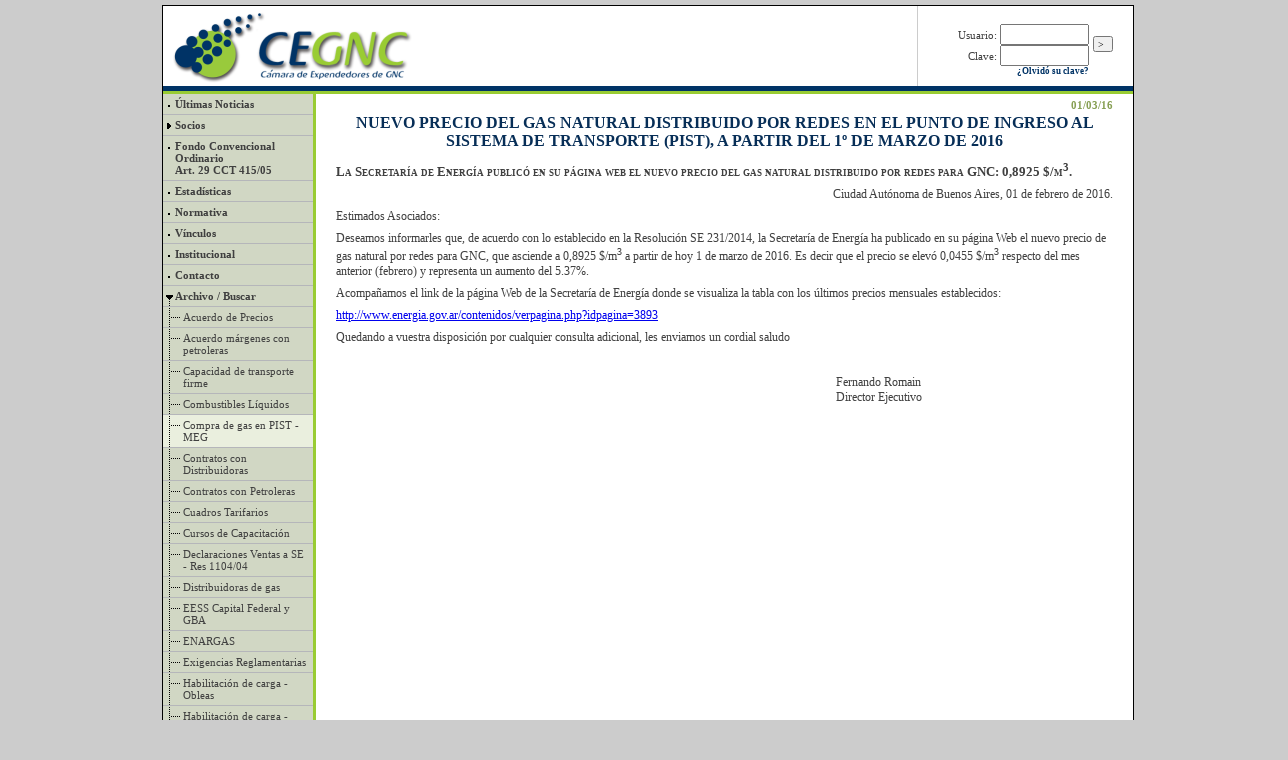

--- FILE ---
content_type: text/html; charset=UTF-8
request_url: https://camaragnc.org/index.php?s=arch&t=13&p=441
body_size: 8283
content:
<!DOCTYPE html PUBLIC "-//W3C//DTD XHTML 1.0 Transitional//EN" "http://www.w3.org/TR/xhtml1/DTD/xhtml1-transitional.dtd">
<html xmlns="http://www.w3.org/1999/xhtml">
<head>
    <meta http-equiv="Content-Type" content="text/html; charset=utf-8" />
    <title>Cámara de Expendedores de GNC</title>
    <link rel='stylesheet' href='style/base.css' type='text/css' />
<link rel='stylesheet' href='style/ver_nota.css' type='text/css' />
    </head>
<body>
<center>
<div class='todo'>
    <div class='titulo'>
            <table cellspacing=0 cellpadding=0 margin=0 border=0 class='titulo_table'>
                <tr style='height: 80px;'>
                    <td width=200>
                        <!-- Admin -->
                    </td>
                    <td style='width: 210px;' class='titulo_sep'>
                        <!-- Login -->
<form name='login_frm' id='login_frm' action='index.php?s=arch&t=13&p=441' method='post'>
    <div class='login'>
        <input id='loginsubmit' name='login' type='submit' value='>' tabindex='3'/>
        <div>
            <label for='usuario' class='cpanlabel'>Usuario:</label>
            <input type='text' class='cpaninput' name='usuario' size='9' maxlength='100' value='' />
        </div><div>
            <label for='clave' class='cpantext'>Clave:</label>
            <input type='password' class='cpaninput' name='clave' size='9' maxlength='100' value='' />
        </div><div class='recup_contras'>
            <a href='index.php?s=arch&t=13&p=441&m=recup' class='recup_contras'> ¿Olvidó su clave?</a>
        </div>
    </div>
</form>
                    </td>
                </tr>
            </table>
    </div>
    <table class='ppal' cellspacing='0' cellpadding='0' margin='0'>
        <tr valign='top'>
            <td class='nav'>
                <!-- Menu de navegacion -->
<a class='boton seccion' href='index.php'><span class='tema'>Últimas Noticias</span></a>
<a class='boton seccion expand_cerrado' href='index.php?s=soc'><span class='tema'>Socios</span></a>
<a class='boton seccion' href='boleta/'><span class='tema'>Fondo Convencional Ordinario <br>Art. 29 CCT 415/05</span></a>
<a class='boton seccion' href='index.php?s=est'><span class='tema'>Estadísticas</span></a>
<a class='boton seccion' href='index.php?s=legal'><span class='tema'>Normativa</span></a>
<a class='boton seccion' href='index.php?s=links'><span class='tema'>Vínculos</span></a>
<a class='boton seccion' href='index.php?s=inst'><span class='tema'>Institucional</span></a>
<a class='boton seccion' href='index.php?s=cont'><span class='tema'>Contacto</span></a>
<a class='boton seccion expand_abierto' href='index.php?s=arch'><span class='tema'>Archivo / Buscar</span></a>
<a class='boton' href='index.php?s=arch&t=22'><span class='tema'>Acuerdo de Precios</span></a>
<a class='boton' href='index.php?s=arch&t=33'><span class='tema'>Acuerdo márgenes con petroleras</span></a>
<a class='boton' href='index.php?s=arch&t=32'><span class='tema'>Capacidad de transporte firme</span></a>
<a class='boton' href='index.php?s=arch&t=19'><span class='tema'>Combustibles Líquidos</span></a>
<a class='boton selected' href='index.php?s=arch&t=13'><span class='tema'>Compra de gas en PIST - MEG</span></a>
<a class='boton' href='index.php?s=arch&t=8'><span class='tema'>Contratos con Distribuidoras</span></a>
<a class='boton' href='index.php?s=arch&t=23'><span class='tema'>Contratos con Petroleras</span></a>
<a class='boton' href='index.php?s=arch&t=10'><span class='tema'>Cuadros Tarifarios</span></a>
<a class='boton' href='index.php?s=arch&t=18'><span class='tema'>Cursos de Capacitación</span></a>
<a class='boton' href='index.php?s=arch&t=15'><span class='tema'>Declaraciones Ventas a SE - Res 1104/04</span></a>
<a class='boton' href='index.php?s=arch&t=25'><span class='tema'>Distribuidoras de gas</span></a>
<a class='boton' href='index.php?s=arch&t=16'><span class='tema'>EESS Capital Federal y GBA</span></a>
<a class='boton' href='index.php?s=arch&t=28'><span class='tema'>ENARGAS</span></a>
<a class='boton' href='index.php?s=arch&t=24'><span class='tema'>Exigencias Reglamentarias</span></a>
<a class='boton' href='index.php?s=arch&t=14'><span class='tema'>Habilitación de carga - Obleas</span></a>
<a class='boton' href='index.php?s=arch&t=17'><span class='tema'>Habilitación de carga - Válvulas</span></a>
<a class='boton' href='index.php?s=arch&t=7'><span class='tema'>Información Laboral</span></a>
<a class='boton' href='index.php?s=arch&t=6'><span class='tema'>Mangueras de GNC</span></a>
<a class='boton' href='index.php?s=arch&t=31'><span class='tema'>Noticias de otros medios</span></a>
<a class='boton' href='index.php?s=arch&t=12'><span class='tema'>Novedades Impositivas</span></a>
<a class='boton' href='index.php?s=arch&t=3'><span class='tema'>P.U.R.E.</span></a>
<a class='boton' href='index.php?s=arch&t=26'><span class='tema'>Pararrayos</span></a>
<a class='boton' href='index.php?s=arch&t=29'><span class='tema'>Paros</span></a>
<a class='boton' href='index.php?s=arch&t=2'><span class='tema'>Póliza De Caución</span></a>
<a class='boton' href='index.php?s=arch&t=4'><span class='tema'>Prensa</span></a>
<a class='boton' href='index.php?s=arch&t=9'><span class='tema'>Registro EESS - Res 1102/04</span></a>
<a class='boton' href='index.php?s=arch&t=11'><span class='tema'>Residuos Peligrosos</span></a>
<a class='boton' href='index.php?s=arch&t=27'><span class='tema'>Sistema inteligente de control GNC</span></a>
<a class='boton' href='index.php?s=arch&t=98'><span class='tema'>Socios</span></a>
<a class='boton' href='index.php?s=arch&t=5'><span class='tema'>Tarifas - Cargo Fideicomiso gas</span></a>
<a class='boton fin_subseccion' href='index.php?s=arch&t=30'><span class='tema'>Transporte Firme</span></a>
			</td>
            <td class='contenido'>
                <!-- Contenido -->
<div class='art'>
<div class='fecha_art'>01/03/16</div>
<h1>Nuevo precio del gas natural distribuido por redes en el Punto de Ingreso al Sistema de Transporte (PIST), a partir del 1&ordm; de marzo de 2016</h1>
<div class="copart">La Secretaría de Energía publicó en su página web el nuevo precio del gas natural distribuido por redes para GNC: 0,8925 $/m<sup>3</sup>.</div>
<p class="derecha">Ciudad Autónoma de Buenos Aires, 01 de febrero de 2016.</p>
<p class="noind">Estimados Asociados:</p>
<p class="noind">Deseamos informarles que, de acuerdo con lo establecido en la Resolución SE 231/2014, la Secretaría de Energía ha publicado en su página Web el nuevo precio de gas natural por redes para GNC, que asciende a 0,8925 $/m<sup>3</sup> a partir de hoy 1 de marzo de 2016. Es decir que el precio se elevó 0,0455 $/m<sup>3</sup> respecto del mes anterior (febrero) y representa un aumento del 5.37%.</p>
<p class="noind">Acompañamos el link de la página Web de la Secretaría de Energía donde se visualiza la tabla con los últimos precios mensuales establecidos:</p>
<p class="noind"><a href="http://www.energia.gov.ar/contenidos/verpagina.php?idpagina=3893">http://www.energia.gov.ar/contenidos/verpagina.php?idpagina=3893</a></p>
<p class="noind">Quedando a vuestra disposición por cualquier consulta adicional, les enviamos un cordial saludo</p>
<div style="padding-left:500px; margin-top:30px;">Fernando Romain<br/>Director Ejecutivo</div>
</div>
</tr><tr>
    <td class='nav'>&nbsp;</td>
    <td>
        <table cellspacing='0' cellpadding='0'>
            <tr><td class='nav_tema_tit' colspan='3'>Compra de gas en PIST - MEG</td></tr>
            <tr valign='center'>
                <td class='nav_tema_boton siguiente_stop'><a class='nav_tema_lnk' href=''>Esta es la nota más reciente en este tema<br/>
                <span class='fecha'></span></a></td>
                <td class='nav_tema_home'><a class='nav_tema_lnk' href='index.php?s=arch&t=13'>Menú del tema</a></td>
                <td class='nav_tema_boton anterior'><a class='nav_tema_lnk' href='index.php?s=arch&t=13&p=440'>Nuevo precio del gas natural distribuido por redes en el Punto de Ingreso al Sistema de Transporte (PIST), a partir del 1&ordm; de febrero de 2016.<br/>
                <span class='fecha'>01/02/16</span></a></td>
            </tr>
       </table>
            </td>
        </tr>
    </table>
</div>
</center>
</body>
</html>



--- FILE ---
content_type: text/css
request_url: https://camaragnc.org/style/base.css
body_size: 4513
content:
body {background-color:#cccccc; margin-top:5px; width:100%}
body, form, td, a.boton, a.link_nota {color:#404040; font-family: Tahoma,Sans; font-size:10px;}
.todo {border-width:1px; border-color:#000000; border-style:solid; width:970px; text-align:left;}
.titulo {
	min-height:80px; _height:80px; padding:0px;
	background: #ffffff url(img/logo_cegnc.png) 5px 1px no-repeat;
	border-bottom-color:#003366; border-bottom-width:5px; border-bottom-style:solid;
}
img {text-decoration:none; border:0;}
/*=================LOGIN===================*/
.titulo_table {
	border-width:0px; border-color:#000000; border-style:none;
	min-height:80px; _height:80px; width:420px; float:right;
}
.titulo_sep {border-left-width:1px; border-left-color:#cccccc; border-left-style:solid;}
form.login_frm {margin:0px; padding:0px; background:#000000; float:right;}
div.login {text-align:right; float:right; clear:right; width:190px; padding-top:8px; padding-right:20px; margin:0;}
label.login_sub {text-align:right;}
#casilla_loginsubmit {vertical-align:middle; padding-left:2px;}
#loginsubmit {
	width:20px; vertical-align:top;
	font-family:Tahoma; font-size:8px;
	float:right; padding-left:2px; padding-bottom:0px; margin-top:12px; margin-left:4px; font-size:10px;
}
.cpan {
	padding:0px; padding-top:10px; padding-right:30px;
	width:160px; float:right; 
}
.cpanlnk {
	background: #ffffff; color: #000000; 
	text-decoration: none; cursor: pointer;	text-align:center;
}
.div_cpan, .cpantit {
	border-color:#99cc33; border-width:1px; border-style:solid;
	font-size: 10px; font-family: Tahoma; 
	padding:1px; margin:0px; margin-top: 2px;
	float:right; display:block; width:120px; text-align:center;
}
.cpantit {border-width:0px; font-size:11px;}
.cpantext, .cpanlabel {font-size: 11px; font-family: Tahoma;}
a.recup_contras, a.recup_contras:visited {
	font-family: Tahoma; font-weight:bold; font-size:9px; 
	text-decoration:none; color:#003366;
}
a.recup_contras:hover, a.recup_contras:active {text-decoration:none; color:#006699;}
div.recup_contras {margin-right:24px;}
span.rojo {color:#990000;}
/*-------------*/
#barra_dir {
	background-color: #003366; color:#ffffff;
	text-align:right;
}
#barra_dir_text {color:#ffffff;	font-family:verdana; font-size:11px;} 
#barra_dir_text a {text-decoration:none; color:#ffffff;}
#barra_dir_text a:hover, #barra_dir_text a:active {text-decoration:underline;}
.ppal {
	width:970px; background-color: #ffffff;	
	border-top-color:#99cc33; border-top-width:3px; border-top-style:solid;
}
.nav {
	width:150px; vertical-align:top; font-size:11px;
	border-color:#99cc33; border-right-width:3px; border-right-style:solid;
	background-color:#d1d7c4;	
}
.boton {
	padding:4px; padding-left:20px; padding-right:4px;
	border-color:#b5b6ba; border-bottom-style:solid; border-bottom-width:1px;
}	
.tema {
	font-size:11px; Font-Family: Tahoma;
}
.otros {color:#003366;}
.seccion {padding-left:12px; font-weight:bold; border-bottom-width:1px;}
.boton 			 {background: url(img/fondo.gif) 3px -300px no-repeat;}
.seccion 		 {background: url(img/fondo.gif) 3px 0 no-repeat;}
.fin_subseccion {background: url(img/fondo.gif) 3px -400px no-repeat}
.expand_cerrado {background: url(img/fondo.gif) 3px -100px no-repeat}
.expand_abierto {background: url(img/fondo.gif) 3px -200px no-repeat}

a.boton, a.link_nota {text-decoration:none; display:block;}
a.boton:active, .selected, a.cpanlnk:active {background-color:#eaefde;}
a.boton:hover, a.cpanlnk:hover {background-color: #e2e6da;}
a.boton.otros:hover, a.boton.otros:active {background-color:#fbf3df;}

.volver_ult_not {font-weight:bold; font-size:13px; text-align:right; font-variant:small-caps;}

h2, h3 {font-weight:bold; margin-top:4px; margin-bottom:6px;}
h2 {text-transform:uppercase;}
p {margin:0px; margin-top:2px; margin-bottom:3px;}
p.chico {font-size:9px;}
h2.size1 {font-size:16px;}
h2.size2 {font-size:14px;}
h2.size3 {font-size:13px;}
h2.size4 {font-size:13px;}
p.size1 {font-size:13px;}
p.size2 {font-size:12px;}
p.size3 {font-size:11px;}
p.size4 {font-size:11px;}
div.desarrollo{font-size:10px; font-style: italic;}

h3.chico {font-size:10px;}
.art {padding:10px; padding-top:0px; padding-bottom:10px; margin:2px; margin-bottom:6px;}
.cont {border-top: #cccccc 1px solid;}
.columna1,.columna2 {width:300px;}
.columna2, .columna3 {border-left-width:1px; border-left-color:#cccccc; border-left-style:solid;}
.columna3 {font: 8px Tahoma;}
.fecha_titular {text-align:right; font-family: Tahoma; font-size:10px; color:#88a055; text-align:right;}




--- FILE ---
content_type: text/css
request_url: https://camaragnc.org/style/ver_nota.css
body_size: 2198
content:
.nav_tema_tit {
	border-top-width:2px; border-top-color:#99cc33; border-top-style:solid;
	background-color:#d1d7c4;
	text-align:center; font-weight:bold;
}
.nav_tema_boton {padding:4px; width:335px; border-top-width:1px; border-top-color:#b5b6ba; border-top-style:solid;}
.nav_tema_lnk {text-decoration:none;font-size:11px; display:block;}
.nav_tema_lnk:hover, .nav_tema_lnk:active {background-color:white;}
.nav_tema_home {
	width:12%;
	text-align:center; background-color:#eaefde;
	padding-left:15px; padding-right:0px;
	border-width:1px; border-color:#b5b6ba; border-style:solid;
	border-bottom-width: 0px;
	background: url(img/home.gif) left center no-repeat;
}
.siguiente, .siguiente_stop {padding-left:25px; text-align:left;}
.siguiente {background: url(img/siguiente.gif) left center no-repeat;}
.siguiente_stop {background: url(img/siguiente_stop.gif) left center no-repeat;}
.anterior, .anterior_stop {padding-right:25px; text-align:right;}
.anterior {background: url(img/anterior.gif) right center no-repeat;}
.anterior_stop {background: url(img/anterior_stop.gif) right center no-repeat;}
.nav_tema_boton, .nav_tema_home {background-color:#eaefde;}


h1 {
	font-size:18px;	font-family:Tahoma; text-decoration:none; font-weight:bold; text-transform: none; font-variant:none;
	color:#072e57; text-align:center; margin-top:3px;
}
.art {margin:10px; margin-bottom:30px; margin-top:5px;}
p, div, li, a {font-size:12px; font-family:Tahoma;}
p {text-indent:20px; margin-top:7px;}
p.noind {text-indent:0px;}
.copart {font-size:13px; font-weight:bold; font-variant:small-caps;}
h1 {font-size:16px; font-weight:bold; text-transform:uppercase;}
.fecha {font-size:10px; color:#88a055;}
.fecha_art {font-size:11px; color:#88a055; display:block; width:100%; text-align:right; font-weight:bold;}
.derecha {text-align:right;}
.firma {float:right; text-align:center;}
td.tabla {border-width:1px; border-style:solid; border-color:black; border-bottom-width:0px; border-left-width:0px;}
td.igual {font-size:12px; border-bottom-style:solid; border-bottom-color:black; border-bottom-width:1}
td.cuenta_i {font-size:12px; font-style:italic; padding-right:30px;}
td.cuenta_d {font-size:12px; font-style:italic; font-family:monospace, courier new; text-align:right;}